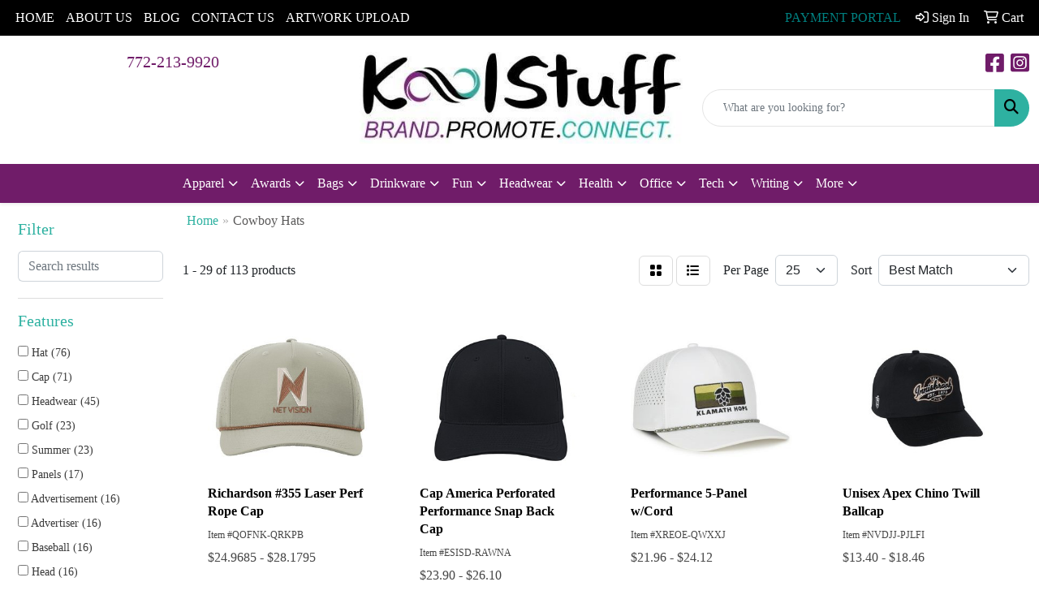

--- FILE ---
content_type: text/html
request_url: https://www.ekoolstuff.com/ws/ws.dll/StartSrch?UID=29765&WENavID=19263693
body_size: 13110
content:
<!DOCTYPE html>
<html lang="en"><head>
<meta charset="utf-8">
<meta http-equiv="X-UA-Compatible" content="IE=edge">
<meta name="viewport" content="width=device-width, initial-scale=1">
<!-- The above 3 meta tags *must* come first in the head; any other head content must come *after* these tags -->


<link href="/distsite/styles/8/css/bootstrap.min.css" rel="stylesheet" />
<link href="https://fonts.googleapis.com/css?family=Open+Sans:400,600|Oswald:400,600" rel="stylesheet">
<link href="/distsite/styles/8/css/owl.carousel.min.css" rel="stylesheet">
<link href="/distsite/styles/8/css/nouislider.css" rel="stylesheet">
<!--<link href="/distsite/styles/8/css/menu.css" rel="stylesheet"/>-->
<link href="/distsite/styles/8/css/flexslider.css" rel="stylesheet">
<link href="/distsite/styles/8/css/all.min.css" rel="stylesheet">
<link href="/distsite/styles/8/css/slick/slick.css" rel="stylesheet"/>
<link href="/distsite/styles/8/css/lightbox/lightbox.css" rel="stylesheet"  />
<link href="/distsite/styles/8/css/yamm.css" rel="stylesheet" />
<!-- Custom styles for this theme -->
<link href="/we/we.dll/StyleSheet?UN=29765&Type=WETheme&TS=C45903.381087963" rel="stylesheet">
<!-- Custom styles for this theme -->
<link href="/we/we.dll/StyleSheet?UN=29765&Type=WETheme-PS&TS=C45903.381087963" rel="stylesheet">


<!-- HTML5 shim and Respond.js for IE8 support of HTML5 elements and media queries -->
<!--[if lt IE 9]>
      <script src="https://oss.maxcdn.com/html5shiv/3.7.3/html5shiv.min.js"></script>
      <script src="https://oss.maxcdn.com/respond/1.4.2/respond.min.js"></script>
    <![endif]-->

</head>

<body style="background:#fff;">


  <!-- Slide-Out Menu -->
  <div id="filter-menu" class="filter-menu">
    <button id="close-menu" class="btn-close"></button>
    <div class="menu-content">
      
<aside class="filter-sidebar">



<div class="filter-section first">
	<h2>Filter</h2>
	 <div class="input-group mb-3">
	 <input type="text" style="border-right:0;" placeholder="Search results" class="form-control text-search-within-results" name="SearchWithinResults" value="" maxlength="100" onkeyup="HandleTextFilter(event);">
	  <label class="input-group-text" style="background-color:#fff;"><a  style="display:none;" href="javascript:void(0);" class="remove-filter" data-toggle="tooltip" title="Clear" onclick="ClearTextFilter();"><i class="far fa-times" aria-hidden="true"></i> <span class="fa-sr-only">x</span></a></label>
	</div>
</div>

<a href="javascript:void(0);" class="clear-filters"  style="display:none;" onclick="ClearDrillDown();">Clear all filters</a>

<div class="filter-section"  style="display:none;">
	<h2>Categories</h2>

	<div class="filter-list">

	 

		<!-- wrapper for more filters -->
        <div class="show-filter">

		</div><!-- showfilters -->

	</div>

		<a href="#" class="show-more"  style="display:none;" >Show more</a>
</div>


<div class="filter-section" >
	<h2>Features</h2>

		<div class="filter-list">

	  		<div class="checkbox"><label><input class="filtercheckbox" type="checkbox" name="2|Hat" ><span> Hat (76)</span></label></div><div class="checkbox"><label><input class="filtercheckbox" type="checkbox" name="2|Cap" ><span> Cap (71)</span></label></div><div class="checkbox"><label><input class="filtercheckbox" type="checkbox" name="2|Headwear" ><span> Headwear (45)</span></label></div><div class="checkbox"><label><input class="filtercheckbox" type="checkbox" name="2|Golf" ><span> Golf (23)</span></label></div><div class="checkbox"><label><input class="filtercheckbox" type="checkbox" name="2|Summer" ><span> Summer (23)</span></label></div><div class="checkbox"><label><input class="filtercheckbox" type="checkbox" name="2|Panels" ><span> Panels (17)</span></label></div><div class="checkbox"><label><input class="filtercheckbox" type="checkbox" name="2|Advertisement" ><span> Advertisement (16)</span></label></div><div class="checkbox"><label><input class="filtercheckbox" type="checkbox" name="2|Advertiser" ><span> Advertiser (16)</span></label></div><div class="checkbox"><label><input class="filtercheckbox" type="checkbox" name="2|Baseball" ><span> Baseball (16)</span></label></div><div class="checkbox"><label><input class="filtercheckbox" type="checkbox" name="2|Head" ><span> Head (16)</span></label></div><div class="show-filter"><div class="checkbox"><label><input class="filtercheckbox" type="checkbox" name="2|Ballcap" ><span> Ballcap (15)</span></label></div><div class="checkbox"><label><input class="filtercheckbox" type="checkbox" name="2|Sports" ><span> Sports (15)</span></label></div><div class="checkbox"><label><input class="filtercheckbox" type="checkbox" name="2|Adjustable" ><span> Adjustable (14)</span></label></div><div class="checkbox"><label><input class="filtercheckbox" type="checkbox" name="2|Cotton" ><span> Cotton (12)</span></label></div><div class="checkbox"><label><input class="filtercheckbox" type="checkbox" name="2|Embroidery" ><span> Embroidery (10)</span></label></div><div class="checkbox"><label><input class="filtercheckbox" type="checkbox" name="2|Lid" ><span> Lid (10)</span></label></div><div class="checkbox"><label><input class="filtercheckbox" type="checkbox" name="2|Pre-curved visor" ><span> Pre-curved visor (10)</span></label></div><div class="checkbox"><label><input class="filtercheckbox" type="checkbox" name="2|6 panel" ><span> 6 panel (9)</span></label></div><div class="checkbox"><label><input class="filtercheckbox" type="checkbox" name="2|Advertise" ><span> Advertise (8)</span></label></div><div class="checkbox"><label><input class="filtercheckbox" type="checkbox" name="2|Advertising" ><span> Advertising (8)</span></label></div><div class="checkbox"><label><input class="filtercheckbox" type="checkbox" name="2|Ball" ><span> Ball (8)</span></label></div><div class="checkbox"><label><input class="filtercheckbox" type="checkbox" name="2|Baseball cap" ><span> Baseball cap (8)</span></label></div><div class="checkbox"><label><input class="filtercheckbox" type="checkbox" name="2|Embroidered" ><span> Embroidered (8)</span></label></div><div class="checkbox"><label><input class="filtercheckbox" type="checkbox" name="2|Low profile" ><span> Low profile (8)</span></label></div><div class="checkbox"><label><input class="filtercheckbox" type="checkbox" name="2|Cotton cap" ><span> Cotton cap (7)</span></label></div><div class="checkbox"><label><input class="filtercheckbox" type="checkbox" name="2|Cotton hat" ><span> Cotton hat (7)</span></label></div><div class="checkbox"><label><input class="filtercheckbox" type="checkbox" name="2|Paneled" ><span> Paneled (7)</span></label></div><div class="checkbox"><label><input class="filtercheckbox" type="checkbox" name="2|New era" ><span> New era (6)</span></label></div><div class="checkbox"><label><input class="filtercheckbox" type="checkbox" name="2|Polyester" ><span> Polyester (6)</span></label></div><div class="checkbox"><label><input class="filtercheckbox" type="checkbox" name="2|Structured" ><span> Structured (6)</span></label></div><div class="checkbox"><label><input class="filtercheckbox" type="checkbox" name="2|Two-tone" ><span> Two-tone (6)</span></label></div><div class="checkbox"><label><input class="filtercheckbox" type="checkbox" name="2|Wearable" ><span> Wearable (6)</span></label></div><div class="checkbox"><label><input class="filtercheckbox" type="checkbox" name="2|Adjusts" ><span> Adjusts (5)</span></label></div><div class="checkbox"><label><input class="filtercheckbox" type="checkbox" name="2|Apparel" ><span> Apparel (5)</span></label></div><div class="checkbox"><label><input class="filtercheckbox" type="checkbox" name="2|Budget" ><span> Budget (5)</span></label></div><div class="checkbox"><label><input class="filtercheckbox" type="checkbox" name="2|Golf hat" ><span> Golf hat (5)</span></label></div><div class="checkbox"><label><input class="filtercheckbox" type="checkbox" name="2|Saver" ><span> Saver (5)</span></label></div><div class="checkbox"><label><input class="filtercheckbox" type="checkbox" name="2|Structured crown" ><span> Structured crown (5)</span></label></div><div class="checkbox"><label><input class="filtercheckbox" type="checkbox" name="2|Trucker hat" ><span> Trucker hat (5)</span></label></div><div class="checkbox"><label><input class="filtercheckbox" type="checkbox" name="2|Washed" ><span> Washed (5)</span></label></div><div class="checkbox"><label><input class="filtercheckbox" type="checkbox" name="2|100% cotton" ><span> 100% cotton (4)</span></label></div><div class="checkbox"><label><input class="filtercheckbox" type="checkbox" name="2|Adjusting" ><span> Adjusting (4)</span></label></div><div class="checkbox"><label><input class="filtercheckbox" type="checkbox" name="2|Blank" ><span> Blank (4)</span></label></div><div class="checkbox"><label><input class="filtercheckbox" type="checkbox" name="2|Breathable" ><span> Breathable (4)</span></label></div><div class="checkbox"><label><input class="filtercheckbox" type="checkbox" name="2|Cotton twill" ><span> Cotton twill (4)</span></label></div><div class="checkbox"><label><input class="filtercheckbox" type="checkbox" name="2|Fitted" ><span> Fitted (4)</span></label></div><div class="checkbox"><label><input class="filtercheckbox" type="checkbox" name="2|Outdoor" ><span> Outdoor (4)</span></label></div><div class="checkbox"><label><input class="filtercheckbox" type="checkbox" name="2|Realtree" ><span> Realtree (4)</span></label></div><div class="checkbox"><label><input class="filtercheckbox" type="checkbox" name="2|Retail" ><span> Retail (4)</span></label></div><div class="checkbox"><label><input class="filtercheckbox" type="checkbox" name="2|Titleist" ><span> Titleist (4)</span></label></div></div>

			<!-- wrapper for more filters -->
			<div class="show-filter">

			</div><!-- showfilters -->
 		</div>
		<a href="#" class="show-more"  >Show more</a>


</div>


<div class="filter-section" >
	<h2>Colors</h2>

		<div class="filter-list">

		  	<div class="checkbox"><label><input class="filtercheckbox" type="checkbox" name="1|Black" ><span> Black (66)</span></label></div><div class="checkbox"><label><input class="filtercheckbox" type="checkbox" name="1|White" ><span> White (47)</span></label></div><div class="checkbox"><label><input class="filtercheckbox" type="checkbox" name="1|Navy blue" ><span> Navy blue (43)</span></label></div><div class="checkbox"><label><input class="filtercheckbox" type="checkbox" name="1|Royal blue" ><span> Royal blue (23)</span></label></div><div class="checkbox"><label><input class="filtercheckbox" type="checkbox" name="1|Red" ><span> Red (20)</span></label></div><div class="checkbox"><label><input class="filtercheckbox" type="checkbox" name="1|Gray" ><span> Gray (19)</span></label></div><div class="checkbox"><label><input class="filtercheckbox" type="checkbox" name="1|Khaki" ><span> Khaki (16)</span></label></div><div class="checkbox"><label><input class="filtercheckbox" type="checkbox" name="1|Black with black" ><span> Black with black (10)</span></label></div><div class="checkbox"><label><input class="filtercheckbox" type="checkbox" name="1|Black with white" ><span> Black with white (8)</span></label></div><div class="checkbox"><label><input class="filtercheckbox" type="checkbox" name="1|Black/white" ><span> Black/white (7)</span></label></div><div class="show-filter"><div class="checkbox"><label><input class="filtercheckbox" type="checkbox" name="1|Dark green" ><span> Dark green (7)</span></label></div><div class="checkbox"><label><input class="filtercheckbox" type="checkbox" name="1|Forest green" ><span> Forest green (7)</span></label></div><div class="checkbox"><label><input class="filtercheckbox" type="checkbox" name="1|Navy" ><span> Navy (7)</span></label></div><div class="checkbox"><label><input class="filtercheckbox" type="checkbox" name="1|Navy blue with white" ><span> Navy blue with white (7)</span></label></div><div class="checkbox"><label><input class="filtercheckbox" type="checkbox" name="1|White with black" ><span> White with black (7)</span></label></div><div class="checkbox"><label><input class="filtercheckbox" type="checkbox" name="1|Charcoal" ><span> Charcoal (6)</span></label></div><div class="checkbox"><label><input class="filtercheckbox" type="checkbox" name="1|Gray with black" ><span> Gray with black (6)</span></label></div><div class="checkbox"><label><input class="filtercheckbox" type="checkbox" name="1|Mossy oak" ><span> Mossy oak (6)</span></label></div><div class="checkbox"><label><input class="filtercheckbox" type="checkbox" name="1|Navy with gray" ><span> Navy with gray (6)</span></label></div><div class="checkbox"><label><input class="filtercheckbox" type="checkbox" name="1|Navy/white" ><span> Navy/white (6)</span></label></div><div class="checkbox"><label><input class="filtercheckbox" type="checkbox" name="1|White with white" ><span> White with white (6)</span></label></div><div class="checkbox"><label><input class="filtercheckbox" type="checkbox" name="1|Charcoal gray" ><span> Charcoal gray (5)</span></label></div><div class="checkbox"><label><input class="filtercheckbox" type="checkbox" name="1|Gray with white" ><span> Gray with white (5)</span></label></div><div class="checkbox"><label><input class="filtercheckbox" type="checkbox" name="1|Gray/black" ><span> Gray/black (5)</span></label></div><div class="checkbox"><label><input class="filtercheckbox" type="checkbox" name="1|Kelly green" ><span> Kelly green (5)</span></label></div><div class="checkbox"><label><input class="filtercheckbox" type="checkbox" name="1|Orange" ><span> Orange (5)</span></label></div><div class="checkbox"><label><input class="filtercheckbox" type="checkbox" name="1|Purple" ><span> Purple (5)</span></label></div><div class="checkbox"><label><input class="filtercheckbox" type="checkbox" name="1|Royal/white" ><span> Royal/white (5)</span></label></div><div class="checkbox"><label><input class="filtercheckbox" type="checkbox" name="1|White with navy blue" ><span> White with navy blue (5)</span></label></div><div class="checkbox"><label><input class="filtercheckbox" type="checkbox" name="1|Black with gray" ><span> Black with gray (4)</span></label></div><div class="checkbox"><label><input class="filtercheckbox" type="checkbox" name="1|Black with red" ><span> Black with red (4)</span></label></div><div class="checkbox"><label><input class="filtercheckbox" type="checkbox" name="1|Gray/white" ><span> Gray/white (4)</span></label></div><div class="checkbox"><label><input class="filtercheckbox" type="checkbox" name="1|Real tree edge" ><span> Real tree edge (4)</span></label></div><div class="checkbox"><label><input class="filtercheckbox" type="checkbox" name="1|Red/white" ><span> Red/white (4)</span></label></div><div class="checkbox"><label><input class="filtercheckbox" type="checkbox" name="1|Royal" ><span> Royal (4)</span></label></div><div class="checkbox"><label><input class="filtercheckbox" type="checkbox" name="1|Royal with white" ><span> Royal with white (4)</span></label></div><div class="checkbox"><label><input class="filtercheckbox" type="checkbox" name="1|White/black" ><span> White/black (4)</span></label></div><div class="checkbox"><label><input class="filtercheckbox" type="checkbox" name="1|Brown" ><span> Brown (3)</span></label></div><div class="checkbox"><label><input class="filtercheckbox" type="checkbox" name="1|Charcoal/black" ><span> Charcoal/black (3)</span></label></div><div class="checkbox"><label><input class="filtercheckbox" type="checkbox" name="1|Gray with lt blue" ><span> Gray with lt blue (3)</span></label></div><div class="checkbox"><label><input class="filtercheckbox" type="checkbox" name="1|Green" ><span> Green (3)</span></label></div><div class="checkbox"><label><input class="filtercheckbox" type="checkbox" name="1|Green/white" ><span> Green/white (3)</span></label></div><div class="checkbox"><label><input class="filtercheckbox" type="checkbox" name="1|Khaki with black" ><span> Khaki with black (3)</span></label></div><div class="checkbox"><label><input class="filtercheckbox" type="checkbox" name="1|Maroon red" ><span> Maroon red (3)</span></label></div><div class="checkbox"><label><input class="filtercheckbox" type="checkbox" name="1|Navy blue with red" ><span> Navy blue with red (3)</span></label></div><div class="checkbox"><label><input class="filtercheckbox" type="checkbox" name="1|Navy with navy" ><span> Navy with navy (3)</span></label></div><div class="checkbox"><label><input class="filtercheckbox" type="checkbox" name="1|Olive" ><span> Olive (3)</span></label></div><div class="checkbox"><label><input class="filtercheckbox" type="checkbox" name="1|Pink" ><span> Pink (3)</span></label></div><div class="checkbox"><label><input class="filtercheckbox" type="checkbox" name="1|Royal blue with gray" ><span> Royal blue with gray (3)</span></label></div><div class="checkbox"><label><input class="filtercheckbox" type="checkbox" name="1|Royal blue/white" ><span> Royal blue/white (3)</span></label></div></div>


			<!-- wrapper for more filters -->
			<div class="show-filter">

			</div><!-- showfilters -->

		  </div>

		<a href="#" class="show-more"  >Show more</a>
</div>


<div class="filter-section"  >
	<h2>Price Range</h2>
	<div class="filter-price-wrap">
		<div class="filter-price-inner">
			<div class="input-group">
				<span class="input-group-text input-group-text-white">$</span>
				<input type="text" class="form-control form-control-sm filter-min-prices" name="min-prices" value="" placeholder="Min" onkeyup="HandlePriceFilter(event);">
			</div>
			<div class="input-group">
				<span class="input-group-text input-group-text-white">$</span>
				<input type="text" class="form-control form-control-sm filter-max-prices" name="max-prices" value="" placeholder="Max" onkeyup="HandlePriceFilter(event);">
			</div>
		</div>
		<a href="javascript:void(0)" onclick="SetPriceFilter();" ><i class="fa-solid fa-chevron-right"></i></a>
	</div>
</div>

<div class="filter-section"   >
	<h2>Quantity</h2>
	<div class="filter-price-wrap mb-2">
		<input type="text" class="form-control form-control-sm filter-quantity" value="" placeholder="Qty" onkeyup="HandleQuantityFilter(event);">
		<a href="javascript:void(0)" onclick="SetQuantityFilter();"><i class="fa-solid fa-chevron-right"></i></a>
	</div>
</div>




	</aside>

    </div>
</div>




	<div class="container-fluid">
		<div class="row">

			<div class="col-md-3 col-lg-2">
        <div class="d-none d-md-block">
          <div id="desktop-filter">
            
<aside class="filter-sidebar">



<div class="filter-section first">
	<h2>Filter</h2>
	 <div class="input-group mb-3">
	 <input type="text" style="border-right:0;" placeholder="Search results" class="form-control text-search-within-results" name="SearchWithinResults" value="" maxlength="100" onkeyup="HandleTextFilter(event);">
	  <label class="input-group-text" style="background-color:#fff;"><a  style="display:none;" href="javascript:void(0);" class="remove-filter" data-toggle="tooltip" title="Clear" onclick="ClearTextFilter();"><i class="far fa-times" aria-hidden="true"></i> <span class="fa-sr-only">x</span></a></label>
	</div>
</div>

<a href="javascript:void(0);" class="clear-filters"  style="display:none;" onclick="ClearDrillDown();">Clear all filters</a>

<div class="filter-section"  style="display:none;">
	<h2>Categories</h2>

	<div class="filter-list">

	 

		<!-- wrapper for more filters -->
        <div class="show-filter">

		</div><!-- showfilters -->

	</div>

		<a href="#" class="show-more"  style="display:none;" >Show more</a>
</div>


<div class="filter-section" >
	<h2>Features</h2>

		<div class="filter-list">

	  		<div class="checkbox"><label><input class="filtercheckbox" type="checkbox" name="2|Hat" ><span> Hat (76)</span></label></div><div class="checkbox"><label><input class="filtercheckbox" type="checkbox" name="2|Cap" ><span> Cap (71)</span></label></div><div class="checkbox"><label><input class="filtercheckbox" type="checkbox" name="2|Headwear" ><span> Headwear (45)</span></label></div><div class="checkbox"><label><input class="filtercheckbox" type="checkbox" name="2|Golf" ><span> Golf (23)</span></label></div><div class="checkbox"><label><input class="filtercheckbox" type="checkbox" name="2|Summer" ><span> Summer (23)</span></label></div><div class="checkbox"><label><input class="filtercheckbox" type="checkbox" name="2|Panels" ><span> Panels (17)</span></label></div><div class="checkbox"><label><input class="filtercheckbox" type="checkbox" name="2|Advertisement" ><span> Advertisement (16)</span></label></div><div class="checkbox"><label><input class="filtercheckbox" type="checkbox" name="2|Advertiser" ><span> Advertiser (16)</span></label></div><div class="checkbox"><label><input class="filtercheckbox" type="checkbox" name="2|Baseball" ><span> Baseball (16)</span></label></div><div class="checkbox"><label><input class="filtercheckbox" type="checkbox" name="2|Head" ><span> Head (16)</span></label></div><div class="show-filter"><div class="checkbox"><label><input class="filtercheckbox" type="checkbox" name="2|Ballcap" ><span> Ballcap (15)</span></label></div><div class="checkbox"><label><input class="filtercheckbox" type="checkbox" name="2|Sports" ><span> Sports (15)</span></label></div><div class="checkbox"><label><input class="filtercheckbox" type="checkbox" name="2|Adjustable" ><span> Adjustable (14)</span></label></div><div class="checkbox"><label><input class="filtercheckbox" type="checkbox" name="2|Cotton" ><span> Cotton (12)</span></label></div><div class="checkbox"><label><input class="filtercheckbox" type="checkbox" name="2|Embroidery" ><span> Embroidery (10)</span></label></div><div class="checkbox"><label><input class="filtercheckbox" type="checkbox" name="2|Lid" ><span> Lid (10)</span></label></div><div class="checkbox"><label><input class="filtercheckbox" type="checkbox" name="2|Pre-curved visor" ><span> Pre-curved visor (10)</span></label></div><div class="checkbox"><label><input class="filtercheckbox" type="checkbox" name="2|6 panel" ><span> 6 panel (9)</span></label></div><div class="checkbox"><label><input class="filtercheckbox" type="checkbox" name="2|Advertise" ><span> Advertise (8)</span></label></div><div class="checkbox"><label><input class="filtercheckbox" type="checkbox" name="2|Advertising" ><span> Advertising (8)</span></label></div><div class="checkbox"><label><input class="filtercheckbox" type="checkbox" name="2|Ball" ><span> Ball (8)</span></label></div><div class="checkbox"><label><input class="filtercheckbox" type="checkbox" name="2|Baseball cap" ><span> Baseball cap (8)</span></label></div><div class="checkbox"><label><input class="filtercheckbox" type="checkbox" name="2|Embroidered" ><span> Embroidered (8)</span></label></div><div class="checkbox"><label><input class="filtercheckbox" type="checkbox" name="2|Low profile" ><span> Low profile (8)</span></label></div><div class="checkbox"><label><input class="filtercheckbox" type="checkbox" name="2|Cotton cap" ><span> Cotton cap (7)</span></label></div><div class="checkbox"><label><input class="filtercheckbox" type="checkbox" name="2|Cotton hat" ><span> Cotton hat (7)</span></label></div><div class="checkbox"><label><input class="filtercheckbox" type="checkbox" name="2|Paneled" ><span> Paneled (7)</span></label></div><div class="checkbox"><label><input class="filtercheckbox" type="checkbox" name="2|New era" ><span> New era (6)</span></label></div><div class="checkbox"><label><input class="filtercheckbox" type="checkbox" name="2|Polyester" ><span> Polyester (6)</span></label></div><div class="checkbox"><label><input class="filtercheckbox" type="checkbox" name="2|Structured" ><span> Structured (6)</span></label></div><div class="checkbox"><label><input class="filtercheckbox" type="checkbox" name="2|Two-tone" ><span> Two-tone (6)</span></label></div><div class="checkbox"><label><input class="filtercheckbox" type="checkbox" name="2|Wearable" ><span> Wearable (6)</span></label></div><div class="checkbox"><label><input class="filtercheckbox" type="checkbox" name="2|Adjusts" ><span> Adjusts (5)</span></label></div><div class="checkbox"><label><input class="filtercheckbox" type="checkbox" name="2|Apparel" ><span> Apparel (5)</span></label></div><div class="checkbox"><label><input class="filtercheckbox" type="checkbox" name="2|Budget" ><span> Budget (5)</span></label></div><div class="checkbox"><label><input class="filtercheckbox" type="checkbox" name="2|Golf hat" ><span> Golf hat (5)</span></label></div><div class="checkbox"><label><input class="filtercheckbox" type="checkbox" name="2|Saver" ><span> Saver (5)</span></label></div><div class="checkbox"><label><input class="filtercheckbox" type="checkbox" name="2|Structured crown" ><span> Structured crown (5)</span></label></div><div class="checkbox"><label><input class="filtercheckbox" type="checkbox" name="2|Trucker hat" ><span> Trucker hat (5)</span></label></div><div class="checkbox"><label><input class="filtercheckbox" type="checkbox" name="2|Washed" ><span> Washed (5)</span></label></div><div class="checkbox"><label><input class="filtercheckbox" type="checkbox" name="2|100% cotton" ><span> 100% cotton (4)</span></label></div><div class="checkbox"><label><input class="filtercheckbox" type="checkbox" name="2|Adjusting" ><span> Adjusting (4)</span></label></div><div class="checkbox"><label><input class="filtercheckbox" type="checkbox" name="2|Blank" ><span> Blank (4)</span></label></div><div class="checkbox"><label><input class="filtercheckbox" type="checkbox" name="2|Breathable" ><span> Breathable (4)</span></label></div><div class="checkbox"><label><input class="filtercheckbox" type="checkbox" name="2|Cotton twill" ><span> Cotton twill (4)</span></label></div><div class="checkbox"><label><input class="filtercheckbox" type="checkbox" name="2|Fitted" ><span> Fitted (4)</span></label></div><div class="checkbox"><label><input class="filtercheckbox" type="checkbox" name="2|Outdoor" ><span> Outdoor (4)</span></label></div><div class="checkbox"><label><input class="filtercheckbox" type="checkbox" name="2|Realtree" ><span> Realtree (4)</span></label></div><div class="checkbox"><label><input class="filtercheckbox" type="checkbox" name="2|Retail" ><span> Retail (4)</span></label></div><div class="checkbox"><label><input class="filtercheckbox" type="checkbox" name="2|Titleist" ><span> Titleist (4)</span></label></div></div>

			<!-- wrapper for more filters -->
			<div class="show-filter">

			</div><!-- showfilters -->
 		</div>
		<a href="#" class="show-more"  >Show more</a>


</div>


<div class="filter-section" >
	<h2>Colors</h2>

		<div class="filter-list">

		  	<div class="checkbox"><label><input class="filtercheckbox" type="checkbox" name="1|Black" ><span> Black (66)</span></label></div><div class="checkbox"><label><input class="filtercheckbox" type="checkbox" name="1|White" ><span> White (47)</span></label></div><div class="checkbox"><label><input class="filtercheckbox" type="checkbox" name="1|Navy blue" ><span> Navy blue (43)</span></label></div><div class="checkbox"><label><input class="filtercheckbox" type="checkbox" name="1|Royal blue" ><span> Royal blue (23)</span></label></div><div class="checkbox"><label><input class="filtercheckbox" type="checkbox" name="1|Red" ><span> Red (20)</span></label></div><div class="checkbox"><label><input class="filtercheckbox" type="checkbox" name="1|Gray" ><span> Gray (19)</span></label></div><div class="checkbox"><label><input class="filtercheckbox" type="checkbox" name="1|Khaki" ><span> Khaki (16)</span></label></div><div class="checkbox"><label><input class="filtercheckbox" type="checkbox" name="1|Black with black" ><span> Black with black (10)</span></label></div><div class="checkbox"><label><input class="filtercheckbox" type="checkbox" name="1|Black with white" ><span> Black with white (8)</span></label></div><div class="checkbox"><label><input class="filtercheckbox" type="checkbox" name="1|Black/white" ><span> Black/white (7)</span></label></div><div class="show-filter"><div class="checkbox"><label><input class="filtercheckbox" type="checkbox" name="1|Dark green" ><span> Dark green (7)</span></label></div><div class="checkbox"><label><input class="filtercheckbox" type="checkbox" name="1|Forest green" ><span> Forest green (7)</span></label></div><div class="checkbox"><label><input class="filtercheckbox" type="checkbox" name="1|Navy" ><span> Navy (7)</span></label></div><div class="checkbox"><label><input class="filtercheckbox" type="checkbox" name="1|Navy blue with white" ><span> Navy blue with white (7)</span></label></div><div class="checkbox"><label><input class="filtercheckbox" type="checkbox" name="1|White with black" ><span> White with black (7)</span></label></div><div class="checkbox"><label><input class="filtercheckbox" type="checkbox" name="1|Charcoal" ><span> Charcoal (6)</span></label></div><div class="checkbox"><label><input class="filtercheckbox" type="checkbox" name="1|Gray with black" ><span> Gray with black (6)</span></label></div><div class="checkbox"><label><input class="filtercheckbox" type="checkbox" name="1|Mossy oak" ><span> Mossy oak (6)</span></label></div><div class="checkbox"><label><input class="filtercheckbox" type="checkbox" name="1|Navy with gray" ><span> Navy with gray (6)</span></label></div><div class="checkbox"><label><input class="filtercheckbox" type="checkbox" name="1|Navy/white" ><span> Navy/white (6)</span></label></div><div class="checkbox"><label><input class="filtercheckbox" type="checkbox" name="1|White with white" ><span> White with white (6)</span></label></div><div class="checkbox"><label><input class="filtercheckbox" type="checkbox" name="1|Charcoal gray" ><span> Charcoal gray (5)</span></label></div><div class="checkbox"><label><input class="filtercheckbox" type="checkbox" name="1|Gray with white" ><span> Gray with white (5)</span></label></div><div class="checkbox"><label><input class="filtercheckbox" type="checkbox" name="1|Gray/black" ><span> Gray/black (5)</span></label></div><div class="checkbox"><label><input class="filtercheckbox" type="checkbox" name="1|Kelly green" ><span> Kelly green (5)</span></label></div><div class="checkbox"><label><input class="filtercheckbox" type="checkbox" name="1|Orange" ><span> Orange (5)</span></label></div><div class="checkbox"><label><input class="filtercheckbox" type="checkbox" name="1|Purple" ><span> Purple (5)</span></label></div><div class="checkbox"><label><input class="filtercheckbox" type="checkbox" name="1|Royal/white" ><span> Royal/white (5)</span></label></div><div class="checkbox"><label><input class="filtercheckbox" type="checkbox" name="1|White with navy blue" ><span> White with navy blue (5)</span></label></div><div class="checkbox"><label><input class="filtercheckbox" type="checkbox" name="1|Black with gray" ><span> Black with gray (4)</span></label></div><div class="checkbox"><label><input class="filtercheckbox" type="checkbox" name="1|Black with red" ><span> Black with red (4)</span></label></div><div class="checkbox"><label><input class="filtercheckbox" type="checkbox" name="1|Gray/white" ><span> Gray/white (4)</span></label></div><div class="checkbox"><label><input class="filtercheckbox" type="checkbox" name="1|Real tree edge" ><span> Real tree edge (4)</span></label></div><div class="checkbox"><label><input class="filtercheckbox" type="checkbox" name="1|Red/white" ><span> Red/white (4)</span></label></div><div class="checkbox"><label><input class="filtercheckbox" type="checkbox" name="1|Royal" ><span> Royal (4)</span></label></div><div class="checkbox"><label><input class="filtercheckbox" type="checkbox" name="1|Royal with white" ><span> Royal with white (4)</span></label></div><div class="checkbox"><label><input class="filtercheckbox" type="checkbox" name="1|White/black" ><span> White/black (4)</span></label></div><div class="checkbox"><label><input class="filtercheckbox" type="checkbox" name="1|Brown" ><span> Brown (3)</span></label></div><div class="checkbox"><label><input class="filtercheckbox" type="checkbox" name="1|Charcoal/black" ><span> Charcoal/black (3)</span></label></div><div class="checkbox"><label><input class="filtercheckbox" type="checkbox" name="1|Gray with lt blue" ><span> Gray with lt blue (3)</span></label></div><div class="checkbox"><label><input class="filtercheckbox" type="checkbox" name="1|Green" ><span> Green (3)</span></label></div><div class="checkbox"><label><input class="filtercheckbox" type="checkbox" name="1|Green/white" ><span> Green/white (3)</span></label></div><div class="checkbox"><label><input class="filtercheckbox" type="checkbox" name="1|Khaki with black" ><span> Khaki with black (3)</span></label></div><div class="checkbox"><label><input class="filtercheckbox" type="checkbox" name="1|Maroon red" ><span> Maroon red (3)</span></label></div><div class="checkbox"><label><input class="filtercheckbox" type="checkbox" name="1|Navy blue with red" ><span> Navy blue with red (3)</span></label></div><div class="checkbox"><label><input class="filtercheckbox" type="checkbox" name="1|Navy with navy" ><span> Navy with navy (3)</span></label></div><div class="checkbox"><label><input class="filtercheckbox" type="checkbox" name="1|Olive" ><span> Olive (3)</span></label></div><div class="checkbox"><label><input class="filtercheckbox" type="checkbox" name="1|Pink" ><span> Pink (3)</span></label></div><div class="checkbox"><label><input class="filtercheckbox" type="checkbox" name="1|Royal blue with gray" ><span> Royal blue with gray (3)</span></label></div><div class="checkbox"><label><input class="filtercheckbox" type="checkbox" name="1|Royal blue/white" ><span> Royal blue/white (3)</span></label></div></div>


			<!-- wrapper for more filters -->
			<div class="show-filter">

			</div><!-- showfilters -->

		  </div>

		<a href="#" class="show-more"  >Show more</a>
</div>


<div class="filter-section"  >
	<h2>Price Range</h2>
	<div class="filter-price-wrap">
		<div class="filter-price-inner">
			<div class="input-group">
				<span class="input-group-text input-group-text-white">$</span>
				<input type="text" class="form-control form-control-sm filter-min-prices" name="min-prices" value="" placeholder="Min" onkeyup="HandlePriceFilter(event);">
			</div>
			<div class="input-group">
				<span class="input-group-text input-group-text-white">$</span>
				<input type="text" class="form-control form-control-sm filter-max-prices" name="max-prices" value="" placeholder="Max" onkeyup="HandlePriceFilter(event);">
			</div>
		</div>
		<a href="javascript:void(0)" onclick="SetPriceFilter();" ><i class="fa-solid fa-chevron-right"></i></a>
	</div>
</div>

<div class="filter-section"   >
	<h2>Quantity</h2>
	<div class="filter-price-wrap mb-2">
		<input type="text" class="form-control form-control-sm filter-quantity" value="" placeholder="Qty" onkeyup="HandleQuantityFilter(event);">
		<a href="javascript:void(0)" onclick="SetQuantityFilter();"><i class="fa-solid fa-chevron-right"></i></a>
	</div>
</div>




	</aside>

          </div>
        </div>
			</div>

			<div class="col-md-9 col-lg-10">
				

				<ol class="breadcrumb"  >
              		<li><a href="https://www.ekoolstuff.com" target="_top">Home</a></li>
             	 	<li class="active">Cowboy Hats</li>
            	</ol>




				<div id="product-list-controls">

				
						<div class="d-flex align-items-center justify-content-between">
							<div class="d-none d-md-block me-3">
								1 - 29 of  113 <span class="d-none d-lg-inline">products</span>
							</div>
					  
						  <!-- Right Aligned Controls -->
						  <div class="product-controls-right d-flex align-items-center">
       
              <button id="show-filter-button" class="btn btn-control d-block d-md-none"><i class="fa-solid fa-filter" aria-hidden="true"></i></button>

							
							<span class="me-3">
								<a href="/ws/ws.dll/StartSrch?UID=29765&WENavID=19263693&View=T&ST=260128223312410159660874834" class="btn btn-control grid" title="Change to Grid View"><i class="fa-solid fa-grid-2" aria-hidden="true"></i>  <span class="fa-sr-only">Grid</span></a>
								<a href="/ws/ws.dll/StartSrch?UID=29765&WENavID=19263693&View=L&ST=260128223312410159660874834" class="btn btn-control" title="Change to List View"><i class="fa-solid fa-list"></i> <span class="fa-sr-only">List</span></a>
							</span>
							
					  
							<!-- Number of Items Per Page -->
							<div class="me-2 d-none d-lg-block">
								<label>Per Page</label>
							</div>
							<div class="me-3 d-none d-md-block">
								<select class="form-select notranslate" onchange="GoToNewURL(this);" aria-label="Items per page">
									<option value="/ws/ws.dll/StartSrch?UID=29765&WENavID=19263693&ST=260128223312410159660874834&PPP=10" >10</option><option value="/ws/ws.dll/StartSrch?UID=29765&WENavID=19263693&ST=260128223312410159660874834&PPP=25" selected>25</option><option value="/ws/ws.dll/StartSrch?UID=29765&WENavID=19263693&ST=260128223312410159660874834&PPP=50" >50</option><option value="/ws/ws.dll/StartSrch?UID=29765&WENavID=19263693&ST=260128223312410159660874834&PPP=100" >100</option><option value="/ws/ws.dll/StartSrch?UID=29765&WENavID=19263693&ST=260128223312410159660874834&PPP=250" >250</option>
								
								</select>
							</div>
					  
							<!-- Sort By -->
							<div class="d-none d-lg-block me-2">
								<label>Sort</label>
							</div>
							<div>
								<select class="form-select" onchange="GoToNewURL(this);">
									<option value="/ws/ws.dll/StartSrch?UID=29765&WENavID=19263693&Sort=0">Best Match</option><option value="/ws/ws.dll/StartSrch?UID=29765&WENavID=19263693&Sort=3">Most Popular</option><option value="/ws/ws.dll/StartSrch?UID=29765&WENavID=19263693&Sort=1">Price (Low to High)</option><option value="/ws/ws.dll/StartSrch?UID=29765&WENavID=19263693&Sort=2">Price (High to Low)</option>
								 </select>
							</div>
						  </div>
						</div>

			  </div>

				<!-- Product Results List -->
				<ul class="thumbnail-list"><a name="0" href="#" alt="Item 0"></a>
<li>
 <a href="https://www.ekoolstuff.com/p/QOFNK-QRKPB/richardson-355-laser-perf-rope-cap" target="_parent" alt="Richardson #355 Laser Perf Rope Cap">
 <div class="pr-list-grid">
		<img class="img-responsive" src="/ws/ws.dll/QPic?SN=69170&P=387617559&I=0&PX=300" alt="Richardson #355 Laser Perf Rope Cap">
		<p class="pr-name">Richardson #355 Laser Perf Rope Cap</p>
		<div class="pr-meta-row">
			<div class="product-reviews"  style="display:none;">
				<div class="rating-stars">
				<i class="fa-solid fa-star-sharp active" aria-hidden="true"></i><i class="fa-solid fa-star-sharp active" aria-hidden="true"></i><i class="fa-solid fa-star-sharp active" aria-hidden="true"></i><i class="fa-solid fa-star-sharp active" aria-hidden="true"></i><i class="fa-solid fa-star-sharp active" aria-hidden="true"></i>
				</div>
				<span class="rating-count">(1)</span>
			</div>
			
		</div>
		<p class="pr-number"  ><span class="notranslate">Item #QOFNK-QRKPB</span></p>
		<p class="pr-price"  ><span class="notranslate">$24.9685</span> - <span class="notranslate">$28.1795</span></p>
 </div>
 </a>
</li>
<a name="1" href="#" alt="Item 1"></a>
<li>
 <a href="https://www.ekoolstuff.com/p/ESISD-RAWNA/cap-america-perforated-performance-snap-back-cap" target="_parent" alt="Cap America Perforated Performance Snap Back Cap">
 <div class="pr-list-grid">
		<img class="img-responsive" src="/ws/ws.dll/QPic?SN=52344&P=547783802&I=0&PX=300" alt="Cap America Perforated Performance Snap Back Cap">
		<p class="pr-name">Cap America Perforated Performance Snap Back Cap</p>
		<div class="pr-meta-row">
			<div class="product-reviews"  style="display:none;">
				<div class="rating-stars">
				<i class="fa-solid fa-star-sharp" aria-hidden="true"></i><i class="fa-solid fa-star-sharp" aria-hidden="true"></i><i class="fa-solid fa-star-sharp" aria-hidden="true"></i><i class="fa-solid fa-star-sharp" aria-hidden="true"></i><i class="fa-solid fa-star-sharp" aria-hidden="true"></i>
				</div>
				<span class="rating-count">(0)</span>
			</div>
			
		</div>
		<p class="pr-number"  ><span class="notranslate">Item #ESISD-RAWNA</span></p>
		<p class="pr-price"  ><span class="notranslate">$23.90</span> - <span class="notranslate">$26.10</span></p>
 </div>
 </a>
</li>
<a name="2" href="#" alt="Item 2"></a>
<li>
 <a href="https://www.ekoolstuff.com/p/XREOE-QWXXJ/performance-5-panel-wcord" target="_parent" alt="Performance 5-Panel w/Cord">
 <div class="pr-list-grid">
		<img class="img-responsive" src="/ws/ws.dll/QPic?SN=66971&P=597714443&I=0&PX=300" alt="Performance 5-Panel w/Cord">
		<p class="pr-name">Performance 5-Panel w/Cord</p>
		<div class="pr-meta-row">
			<div class="product-reviews"  style="display:none;">
				<div class="rating-stars">
				<i class="fa-solid fa-star-sharp" aria-hidden="true"></i><i class="fa-solid fa-star-sharp" aria-hidden="true"></i><i class="fa-solid fa-star-sharp" aria-hidden="true"></i><i class="fa-solid fa-star-sharp" aria-hidden="true"></i><i class="fa-solid fa-star-sharp" aria-hidden="true"></i>
				</div>
				<span class="rating-count">(0)</span>
			</div>
			
		</div>
		<p class="pr-number"  ><span class="notranslate">Item #XREOE-QWXXJ</span></p>
		<p class="pr-price"  ><span class="notranslate">$21.96</span> - <span class="notranslate">$24.12</span></p>
 </div>
 </a>
</li>
<a name="3" href="#" alt="Item 3"></a>
<li>
 <a href="https://www.ekoolstuff.com/p/NVDJJ-PJLFI/unisex-apex-chino-twill-ballcap" target="_parent" alt="Unisex Apex Chino Twill Ballcap">
 <div class="pr-list-grid">
		<img class="img-responsive" src="/ws/ws.dll/QPic?SN=52344&P=517020398&I=0&PX=300" alt="Unisex Apex Chino Twill Ballcap">
		<p class="pr-name">Unisex Apex Chino Twill Ballcap</p>
		<div class="pr-meta-row">
			<div class="product-reviews"  style="display:none;">
				<div class="rating-stars">
				<i class="fa-solid fa-star-sharp" aria-hidden="true"></i><i class="fa-solid fa-star-sharp" aria-hidden="true"></i><i class="fa-solid fa-star-sharp" aria-hidden="true"></i><i class="fa-solid fa-star-sharp" aria-hidden="true"></i><i class="fa-solid fa-star-sharp" aria-hidden="true"></i>
				</div>
				<span class="rating-count">(0)</span>
			</div>
			
		</div>
		<p class="pr-number"  ><span class="notranslate">Item #NVDJJ-PJLFI</span></p>
		<p class="pr-price"  ><span class="notranslate">$13.40</span> - <span class="notranslate">$18.46</span></p>
 </div>
 </a>
</li>
<a name="4" href="#" alt="Item 4"></a>
<li>
 <a href="https://www.ekoolstuff.com/p/RSISB-RAWMY/cap-america-trucker-mesh-back-cap" target="_parent" alt="Cap America Trucker Mesh Back Cap">
 <div class="pr-list-grid">
		<img class="img-responsive" src="/ws/ws.dll/QPic?SN=52344&P=747783800&I=0&PX=300" alt="Cap America Trucker Mesh Back Cap">
		<p class="pr-name">Cap America Trucker Mesh Back Cap</p>
		<div class="pr-meta-row">
			<div class="product-reviews"  style="display:none;">
				<div class="rating-stars">
				<i class="fa-solid fa-star-sharp" aria-hidden="true"></i><i class="fa-solid fa-star-sharp" aria-hidden="true"></i><i class="fa-solid fa-star-sharp" aria-hidden="true"></i><i class="fa-solid fa-star-sharp" aria-hidden="true"></i><i class="fa-solid fa-star-sharp" aria-hidden="true"></i>
				</div>
				<span class="rating-count">(0)</span>
			</div>
			
		</div>
		<p class="pr-number"  ><span class="notranslate">Item #RSISB-RAWMY</span></p>
		<p class="pr-price"  ><span class="notranslate">$15.90</span> - <span class="notranslate">$18.90</span></p>
 </div>
 </a>
</li>
<a name="5" href="#" alt="Item 5"></a>
<li>
 <a href="https://www.ekoolstuff.com/p/WSISG-RAWND/cap-america-premium-trucker-mesh-back-cap" target="_parent" alt="Cap America Premium Trucker Mesh Back Cap">
 <div class="pr-list-grid">
		<img class="img-responsive" src="/ws/ws.dll/QPic?SN=52344&P=747783805&I=0&PX=300" alt="Cap America Premium Trucker Mesh Back Cap">
		<p class="pr-name">Cap America Premium Trucker Mesh Back Cap</p>
		<div class="pr-meta-row">
			<div class="product-reviews"  style="display:none;">
				<div class="rating-stars">
				<i class="fa-solid fa-star-sharp" aria-hidden="true"></i><i class="fa-solid fa-star-sharp" aria-hidden="true"></i><i class="fa-solid fa-star-sharp" aria-hidden="true"></i><i class="fa-solid fa-star-sharp" aria-hidden="true"></i><i class="fa-solid fa-star-sharp" aria-hidden="true"></i>
				</div>
				<span class="rating-count">(0)</span>
			</div>
			
		</div>
		<p class="pr-number"  ><span class="notranslate">Item #WSISG-RAWND</span></p>
		<p class="pr-price"  ><span class="notranslate">$23.90</span> - <span class="notranslate">$26.10</span></p>
 </div>
 </a>
</li>
<a name="6" href="#" alt="Item 6"></a>
<li>
 <a href="https://www.ekoolstuff.com/p/KVERB-PJLFU/unisex-transcend-lightweight-ballcap" target="_parent" alt="Unisex TRANSCEND Lightweight Ballcap">
 <div class="pr-list-grid">
		<img class="img-responsive" src="/ws/ws.dll/QPic?SN=52344&P=777020410&I=0&PX=300" alt="Unisex TRANSCEND Lightweight Ballcap">
		<p class="pr-name">Unisex TRANSCEND Lightweight Ballcap</p>
		<div class="pr-meta-row">
			<div class="product-reviews"  style="display:none;">
				<div class="rating-stars">
				<i class="fa-solid fa-star-sharp" aria-hidden="true"></i><i class="fa-solid fa-star-sharp" aria-hidden="true"></i><i class="fa-solid fa-star-sharp" aria-hidden="true"></i><i class="fa-solid fa-star-sharp" aria-hidden="true"></i><i class="fa-solid fa-star-sharp" aria-hidden="true"></i>
				</div>
				<span class="rating-count">(0)</span>
			</div>
			
		</div>
		<p class="pr-number"  ><span class="notranslate">Item #KVERB-PJLFU</span></p>
		<p class="pr-price"  ><span class="notranslate">$10.83</span> - <span class="notranslate">$14.92</span></p>
 </div>
 </a>
</li>
<a name="7" href="#" alt="Item 7"></a>
<li>
 <a href="https://www.ekoolstuff.com/p/VSIRB-RAWNI/cap-america-relaxed-golf-cap" target="_parent" alt="Cap America Relaxed Golf Cap">
 <div class="pr-list-grid">
		<img class="img-responsive" src="/ws/ws.dll/QPic?SN=52344&P=777783810&I=0&PX=300" alt="Cap America Relaxed Golf Cap">
		<p class="pr-name">Cap America Relaxed Golf Cap</p>
		<div class="pr-meta-row">
			<div class="product-reviews"  style="display:none;">
				<div class="rating-stars">
				<i class="fa-solid fa-star-sharp" aria-hidden="true"></i><i class="fa-solid fa-star-sharp" aria-hidden="true"></i><i class="fa-solid fa-star-sharp" aria-hidden="true"></i><i class="fa-solid fa-star-sharp" aria-hidden="true"></i><i class="fa-solid fa-star-sharp" aria-hidden="true"></i>
				</div>
				<span class="rating-count">(0)</span>
			</div>
			
		</div>
		<p class="pr-number"  ><span class="notranslate">Item #VSIRB-RAWNI</span></p>
		<p class="pr-price"  ><span class="notranslate">$15.90</span> - <span class="notranslate">$18.90</span></p>
 </div>
 </a>
</li>
<a name="8" href="#" alt="Item 8"></a>
<li>
 <a href="https://www.ekoolstuff.com/p/APDLI-SEATL/titleist-tour-performance-hat-with-hat-clip--ballmarker" target="_parent" alt="Titleist Tour Performance Hat with Hat Clip &amp; Ballmarker">
 <div class="pr-list-grid">
		<img class="img-responsive" src="/ws/ws.dll/QPic?SN=53186&P=398296377&I=0&PX=300" alt="Titleist Tour Performance Hat with Hat Clip &amp; Ballmarker">
		<p class="pr-name">Titleist Tour Performance Hat with Hat Clip &amp; Ballmarker</p>
		<div class="pr-meta-row">
			<div class="product-reviews"  style="display:none;">
				<div class="rating-stars">
				<i class="fa-solid fa-star-sharp" aria-hidden="true"></i><i class="fa-solid fa-star-sharp" aria-hidden="true"></i><i class="fa-solid fa-star-sharp" aria-hidden="true"></i><i class="fa-solid fa-star-sharp" aria-hidden="true"></i><i class="fa-solid fa-star-sharp" aria-hidden="true"></i>
				</div>
				<span class="rating-count">(0)</span>
			</div>
			
		</div>
		<p class="pr-number"  ><span class="notranslate">Item #APDLI-SEATL</span></p>
		<p class="pr-price"  ><span class="notranslate">$34.99</span> - <span class="notranslate">$35.99</span></p>
 </div>
 </a>
</li>
<a name="9" href="#" alt="Item 9"></a>
<li>
 <a href="https://www.ekoolstuff.com/p/OSISJ-RAWNG/cap-america-polycotton-trucker-mesh-back-cap" target="_parent" alt="Cap America Poly/Cotton Trucker Mesh Back Cap">
 <div class="pr-list-grid">
		<img class="img-responsive" src="/ws/ws.dll/QPic?SN=52344&P=947783808&I=0&PX=300" alt="Cap America Poly/Cotton Trucker Mesh Back Cap">
		<p class="pr-name">Cap America Poly/Cotton Trucker Mesh Back Cap</p>
		<div class="pr-meta-row">
			<div class="product-reviews"  style="display:none;">
				<div class="rating-stars">
				<i class="fa-solid fa-star-sharp" aria-hidden="true"></i><i class="fa-solid fa-star-sharp" aria-hidden="true"></i><i class="fa-solid fa-star-sharp" aria-hidden="true"></i><i class="fa-solid fa-star-sharp" aria-hidden="true"></i><i class="fa-solid fa-star-sharp" aria-hidden="true"></i>
				</div>
				<span class="rating-count">(0)</span>
			</div>
			
		</div>
		<p class="pr-number"  ><span class="notranslate">Item #OSISJ-RAWNG</span></p>
		<p class="pr-price"  ><span class="notranslate">$15.90</span> - <span class="notranslate">$18.90</span></p>
 </div>
 </a>
</li>
<a name="10" href="#" alt="Item 10"></a>
<li>
 <a href="https://www.ekoolstuff.com/p/KSISE-RAWNB/cap-america-lightweight-structured-low-profile-cap" target="_parent" alt="Cap America Lightweight Structured Low Profile Cap">
 <div class="pr-list-grid">
		<img class="img-responsive" src="/ws/ws.dll/QPic?SN=52344&P=947783803&I=0&PX=300" alt="Cap America Lightweight Structured Low Profile Cap">
		<p class="pr-name">Cap America Lightweight Structured Low Profile Cap</p>
		<div class="pr-meta-row">
			<div class="product-reviews"  style="display:none;">
				<div class="rating-stars">
				<i class="fa-solid fa-star-sharp" aria-hidden="true"></i><i class="fa-solid fa-star-sharp" aria-hidden="true"></i><i class="fa-solid fa-star-sharp" aria-hidden="true"></i><i class="fa-solid fa-star-sharp" aria-hidden="true"></i><i class="fa-solid fa-star-sharp" aria-hidden="true"></i>
				</div>
				<span class="rating-count">(0)</span>
			</div>
			
		</div>
		<p class="pr-number"  ><span class="notranslate">Item #KSISE-RAWNB</span></p>
		<p class="pr-price"  ><span class="notranslate">$15.00</span> - <span class="notranslate">$18.00</span></p>
 </div>
 </a>
</li>
<a name="11" href="#" alt="Item 11"></a>
<li>
 <a href="https://www.ekoolstuff.com/p/LSHJH-RAWMU/cap-america-two-tone-trucker-mesh-back-cap" target="_parent" alt="Cap America Two-Tone Trucker Mesh Back Cap">
 <div class="pr-list-grid">
		<img class="img-responsive" src="/ws/ws.dll/QPic?SN=52344&P=717783796&I=0&PX=300" alt="Cap America Two-Tone Trucker Mesh Back Cap">
		<p class="pr-name">Cap America Two-Tone Trucker Mesh Back Cap</p>
		<div class="pr-meta-row">
			<div class="product-reviews"  style="display:none;">
				<div class="rating-stars">
				<i class="fa-solid fa-star-sharp" aria-hidden="true"></i><i class="fa-solid fa-star-sharp" aria-hidden="true"></i><i class="fa-solid fa-star-sharp" aria-hidden="true"></i><i class="fa-solid fa-star-sharp" aria-hidden="true"></i><i class="fa-solid fa-star-sharp" aria-hidden="true"></i>
				</div>
				<span class="rating-count">(0)</span>
			</div>
			
		</div>
		<p class="pr-number"  ><span class="notranslate">Item #LSHJH-RAWMU</span></p>
		<p class="pr-price"  ><span class="notranslate">$15.00</span> - <span class="notranslate">$18.00</span></p>
 </div>
 </a>
</li>
<a name="12" href="#" alt="Item 12"></a>
<li>
 <a href="https://www.ekoolstuff.com/p/ZSHJF-RAWMS/cap-america-x-tra-value-structured-cap" target="_parent" alt="Cap America X-Tra Value Structured Cap">
 <div class="pr-list-grid">
		<img class="img-responsive" src="/ws/ws.dll/QPic?SN=52344&P=917783794&I=0&PX=300" alt="Cap America X-Tra Value Structured Cap">
		<p class="pr-name">Cap America X-Tra Value Structured Cap</p>
		<div class="pr-meta-row">
			<div class="product-reviews"  style="display:none;">
				<div class="rating-stars">
				<i class="fa-solid fa-star-sharp" aria-hidden="true"></i><i class="fa-solid fa-star-sharp" aria-hidden="true"></i><i class="fa-solid fa-star-sharp" aria-hidden="true"></i><i class="fa-solid fa-star-sharp" aria-hidden="true"></i><i class="fa-solid fa-star-sharp" aria-hidden="true"></i>
				</div>
				<span class="rating-count">(0)</span>
			</div>
			
		</div>
		<p class="pr-number"  ><span class="notranslate">Item #ZSHJF-RAWMS</span></p>
		<p class="pr-price"  ><span class="notranslate">$11.60</span> - <span class="notranslate">$14.60</span></p>
 </div>
 </a>
</li>
<a name="13" href="#" alt="Item 13"></a>
<li>
 <a href="https://www.ekoolstuff.com/p/TPGKI-QYEUX/richardson-632-laser-perf-r-flex-snapback-hat" target="_parent" alt="Richardson 632 Laser Perf R-FLEX Snapback Hat">
 <div class="pr-list-grid">
		<img class="img-responsive" src="/ws/ws.dll/QPic?SN=69170&P=777736687&I=0&PX=300" alt="Richardson 632 Laser Perf R-FLEX Snapback Hat">
		<p class="pr-name">Richardson 632 Laser Perf R-FLEX Snapback Hat</p>
		<div class="pr-meta-row">
			<div class="product-reviews"  style="display:none;">
				<div class="rating-stars">
				<i class="fa-solid fa-star-sharp" aria-hidden="true"></i><i class="fa-solid fa-star-sharp" aria-hidden="true"></i><i class="fa-solid fa-star-sharp" aria-hidden="true"></i><i class="fa-solid fa-star-sharp" aria-hidden="true"></i><i class="fa-solid fa-star-sharp" aria-hidden="true"></i>
				</div>
				<span class="rating-count">(0)</span>
			</div>
			
		</div>
		<p class="pr-number"  ><span class="notranslate">Item #TPGKI-QYEUX</span></p>
		<p class="pr-price"  ><span class="notranslate">$25.7436</span> - <span class="notranslate">$28.9546</span></p>
 </div>
 </a>
</li>
<a name="14" href="#" alt="Item 14"></a>
<li>
 <a href="https://www.ekoolstuff.com/p/YOFNB-FBHNY/otto-cap-otto-flex-6-panel-low-profile-dad-hat" target="_parent" alt="OTTO CAP &quot;OTTO FLEX&quot; 6 Panel Low Profile Dad Hat">
 <div class="pr-list-grid">
		<img class="img-responsive" src="/ws/ws.dll/QPic?SN=65212&P=392307550&I=0&PX=300" alt="OTTO CAP &quot;OTTO FLEX&quot; 6 Panel Low Profile Dad Hat">
		<p class="pr-name">OTTO CAP &quot;OTTO FLEX&quot; 6 Panel Low Profile Dad Hat</p>
		<div class="pr-meta-row">
			<div class="product-reviews"  style="display:none;">
				<div class="rating-stars">
				<i class="fa-solid fa-star-sharp" aria-hidden="true"></i><i class="fa-solid fa-star-sharp" aria-hidden="true"></i><i class="fa-solid fa-star-sharp" aria-hidden="true"></i><i class="fa-solid fa-star-sharp" aria-hidden="true"></i><i class="fa-solid fa-star-sharp" aria-hidden="true"></i>
				</div>
				<span class="rating-count">(0)</span>
			</div>
			
		</div>
		<p class="pr-number"  ><span class="notranslate">Item #YOFNB-FBHNY</span></p>
		<p class="pr-price"  ><span class="notranslate">$3.00</span></p>
 </div>
 </a>
</li>
<a name="15" href="#" alt="Item 15"></a>
<li>
 <a href="https://www.ekoolstuff.com/p/DVJNB-MYWUW/otto-flex-ultra-fine-6-panel-low-profile-baseball-cap" target="_parent" alt="OTTO FLEX Ultra Fine 6 Panel Low Profile Baseball Cap">
 <div class="pr-list-grid">
		<img class="img-responsive" src="/ws/ws.dll/QPic?SN=65212&P=965920950&I=0&PX=300" alt="OTTO FLEX Ultra Fine 6 Panel Low Profile Baseball Cap">
		<p class="pr-name">OTTO FLEX Ultra Fine 6 Panel Low Profile Baseball Cap</p>
		<div class="pr-meta-row">
			<div class="product-reviews"  style="display:none;">
				<div class="rating-stars">
				<i class="fa-solid fa-star-sharp" aria-hidden="true"></i><i class="fa-solid fa-star-sharp" aria-hidden="true"></i><i class="fa-solid fa-star-sharp" aria-hidden="true"></i><i class="fa-solid fa-star-sharp" aria-hidden="true"></i><i class="fa-solid fa-star-sharp" aria-hidden="true"></i>
				</div>
				<span class="rating-count">(0)</span>
			</div>
			
		</div>
		<p class="pr-number"  ><span class="notranslate">Item #DVJNB-MYWUW</span></p>
		<p class="pr-price"  ><span class="notranslate">$3.00</span></p>
 </div>
 </a>
</li>
<a name="16" href="#" alt="Item 16"></a>
<li>
 <a href="https://www.ekoolstuff.com/p/ITCPE-FBOMB/otto-cap-sun-visor" target="_parent" alt="OTTO CAP Sun Visor">
 <div class="pr-list-grid">
		<img class="img-responsive" src="/ws/ws.dll/QPic?SN=65212&P=782312233&I=0&PX=300" alt="OTTO CAP Sun Visor">
		<p class="pr-name">OTTO CAP Sun Visor</p>
		<div class="pr-meta-row">
			<div class="product-reviews"  style="display:none;">
				<div class="rating-stars">
				<i class="fa-solid fa-star-sharp" aria-hidden="true"></i><i class="fa-solid fa-star-sharp" aria-hidden="true"></i><i class="fa-solid fa-star-sharp" aria-hidden="true"></i><i class="fa-solid fa-star-sharp" aria-hidden="true"></i><i class="fa-solid fa-star-sharp" aria-hidden="true"></i>
				</div>
				<span class="rating-count">(0)</span>
			</div>
			
		</div>
		<p class="pr-number"  ><span class="notranslate">Item #ITCPE-FBOMB</span></p>
		<p class="pr-price"  ><span class="notranslate">$3.00</span></p>
 </div>
 </a>
</li>
<a name="17" href="#" alt="Item 17"></a>
<li>
 <a href="https://www.ekoolstuff.com/p/OTDRH-FBOPG/otto-cap-sun-visor" target="_parent" alt="OTTO CAP Sun Visor">
 <div class="pr-list-grid">
		<img class="img-responsive" src="/ws/ws.dll/QPic?SN=65212&P=322312316&I=0&PX=300" alt="OTTO CAP Sun Visor">
		<p class="pr-name">OTTO CAP Sun Visor</p>
		<div class="pr-meta-row">
			<div class="product-reviews"  style="display:none;">
				<div class="rating-stars">
				<i class="fa-solid fa-star-sharp" aria-hidden="true"></i><i class="fa-solid fa-star-sharp" aria-hidden="true"></i><i class="fa-solid fa-star-sharp" aria-hidden="true"></i><i class="fa-solid fa-star-sharp" aria-hidden="true"></i><i class="fa-solid fa-star-sharp" aria-hidden="true"></i>
				</div>
				<span class="rating-count">(0)</span>
			</div>
			
		</div>
		<p class="pr-number"  ><span class="notranslate">Item #OTDRH-FBOPG</span></p>
		<p class="pr-price"  ><span class="notranslate">$4.40</span></p>
 </div>
 </a>
</li>
<a name="18" href="#" alt="Item 18"></a>
<li>
 <a href="https://www.ekoolstuff.com/p/BQFQE-OWBTR/richardson-225-casual-performance-lite-hat" target="_parent" alt="Richardson 225 Casual Performance Lite Hat">
 <div class="pr-list-grid">
		<img class="img-responsive" src="/ws/ws.dll/QPic?SN=69170&P=366785523&I=0&PX=300" alt="Richardson 225 Casual Performance Lite Hat">
		<p class="pr-name">Richardson 225 Casual Performance Lite Hat</p>
		<div class="pr-meta-row">
			<div class="product-reviews"  style="display:none;">
				<div class="rating-stars">
				<i class="fa-solid fa-star-sharp" aria-hidden="true"></i><i class="fa-solid fa-star-sharp" aria-hidden="true"></i><i class="fa-solid fa-star-sharp" aria-hidden="true"></i><i class="fa-solid fa-star-sharp" aria-hidden="true"></i><i class="fa-solid fa-star-sharp" aria-hidden="true"></i>
				</div>
				<span class="rating-count">(0)</span>
			</div>
			
		</div>
		<p class="pr-number"  ><span class="notranslate">Item #BQFQE-OWBTR</span></p>
		<p class="pr-price"  ><span class="notranslate">$22.3775</span> - <span class="notranslate">$25.5885</span></p>
 </div>
 </a>
</li>
<a name="19" href="#" alt="Item 19"></a>
<li>
 <a href="https://www.ekoolstuff.com/p/ATHOF-QSVVS/richardson-203-brushed-chino" target="_parent" alt="Richardson #203 Brushed Chino">
 <div class="pr-list-grid">
		<img class="img-responsive" src="/ws/ws.dll/QPic?SN=69170&P=307642744&I=0&PX=300" alt="Richardson #203 Brushed Chino">
		<p class="pr-name">Richardson #203 Brushed Chino</p>
		<div class="pr-meta-row">
			<div class="product-reviews"  style="display:none;">
				<div class="rating-stars">
				<i class="fa-solid fa-star-sharp" aria-hidden="true"></i><i class="fa-solid fa-star-sharp" aria-hidden="true"></i><i class="fa-solid fa-star-sharp" aria-hidden="true"></i><i class="fa-solid fa-star-sharp" aria-hidden="true"></i><i class="fa-solid fa-star-sharp" aria-hidden="true"></i>
				</div>
				<span class="rating-count">(0)</span>
			</div>
			
		</div>
		<p class="pr-number"  ><span class="notranslate">Item #ATHOF-QSVVS</span></p>
		<p class="pr-price"  ><span class="notranslate">$20.2643</span> - <span class="notranslate">$23.4732</span></p>
 </div>
 </a>
</li>
<a name="20" href="#" alt="Item 20"></a>
<li>
 <a href="https://www.ekoolstuff.com/p/ZTGMF-QOWEI/nike-unstructured-twill-cap" target="_parent" alt="Nike® Unstructured Twill Cap">
 <div class="pr-list-grid">
		<img class="img-responsive" src="/ws/ws.dll/QPic?SN=50042&P=137572664&I=0&PX=300" alt="Nike® Unstructured Twill Cap">
		<p class="pr-name">Nike® Unstructured Twill Cap</p>
		<div class="pr-meta-row">
			<div class="product-reviews"  style="display:none;">
				<div class="rating-stars">
				<i class="fa-solid fa-star-sharp" aria-hidden="true"></i><i class="fa-solid fa-star-sharp" aria-hidden="true"></i><i class="fa-solid fa-star-sharp" aria-hidden="true"></i><i class="fa-solid fa-star-sharp" aria-hidden="true"></i><i class="fa-solid fa-star-sharp" aria-hidden="true"></i>
				</div>
				<span class="rating-count">(0)</span>
			</div>
			
		</div>
		<p class="pr-number"  ><span class="notranslate">Item #ZTGMF-QOWEI</span></p>
		<p class="pr-price"  ><span class="notranslate">$14.50</span> - <span class="notranslate">$18.50</span></p>
 </div>
 </a>
</li>
<a name="21" href="#" alt="Item 21"></a>
<li>
 <a href="https://www.ekoolstuff.com/p/SMFRF-SMTHI/titleist-tour-performance-hat" target="_parent" alt="Titleist Tour Performance Hat">
 <div class="pr-list-grid">
		<img class="img-responsive" src="/ws/ws.dll/QPic?SN=53186&P=968449514&I=0&PX=300" alt="Titleist Tour Performance Hat">
		<p class="pr-name">Titleist Tour Performance Hat</p>
		<div class="pr-meta-row">
			<div class="product-reviews"  style="display:none;">
				<div class="rating-stars">
				<i class="fa-solid fa-star-sharp" aria-hidden="true"></i><i class="fa-solid fa-star-sharp" aria-hidden="true"></i><i class="fa-solid fa-star-sharp" aria-hidden="true"></i><i class="fa-solid fa-star-sharp" aria-hidden="true"></i><i class="fa-solid fa-star-sharp" aria-hidden="true"></i>
				</div>
				<span class="rating-count">(0)</span>
			</div>
			
		</div>
		<p class="pr-number"  ><span class="notranslate">Item #SMFRF-SMTHI</span></p>
		<p class="pr-price"  ><span class="notranslate">$34.99</span> - <span class="notranslate">$35.99</span></p>
 </div>
 </a>
</li>
<a name="22" href="#" alt="Item 22"></a>
<li>
 <a href="https://www.ekoolstuff.com/p/DUEJG-NZQWT/pacific-headwear-lite-series-perforated-cap" target="_parent" alt="Pacific Headwear Lite Series Perforated Cap">
 <div class="pr-list-grid">
		<img class="img-responsive" src="/ws/ws.dll/QPic?SN=63196&P=136391495&I=0&PX=300" alt="Pacific Headwear Lite Series Perforated Cap">
		<p class="pr-name">Pacific Headwear Lite Series Perforated Cap</p>
		<div class="pr-meta-row">
			<div class="product-reviews"  style="display:none;">
				<div class="rating-stars">
				<i class="fa-solid fa-star-sharp" aria-hidden="true"></i><i class="fa-solid fa-star-sharp" aria-hidden="true"></i><i class="fa-solid fa-star-sharp" aria-hidden="true"></i><i class="fa-solid fa-star-sharp" aria-hidden="true"></i><i class="fa-solid fa-star-sharp" aria-hidden="true"></i>
				</div>
				<span class="rating-count">(0)</span>
			</div>
			
		</div>
		<p class="pr-number"  ><span class="notranslate">Item #DUEJG-NZQWT</span></p>
		<p class="pr-price"  ><span class="notranslate">$18.60</span></p>
 </div>
 </a>
</li>
<a name="23" href="#" alt="Item 23"></a>
<li>
 <a href="https://www.ekoolstuff.com/p/AUGNJ-PPEZY/price-buster-cap" target="_parent" alt="Price Buster Cap">
 <div class="pr-list-grid">
		<img class="img-responsive" src="/ws/ws.dll/QPic?SN=56780&P=757121658&I=0&PX=300" alt="Price Buster Cap">
		<p class="pr-name">Price Buster Cap</p>
		<div class="pr-meta-row">
			<div class="product-reviews"  style="display:none;">
				<div class="rating-stars">
				<i class="fa-solid fa-star-sharp" aria-hidden="true"></i><i class="fa-solid fa-star-sharp" aria-hidden="true"></i><i class="fa-solid fa-star-sharp" aria-hidden="true"></i><i class="fa-solid fa-star-sharp" aria-hidden="true"></i><i class="fa-solid fa-star-sharp" aria-hidden="true"></i>
				</div>
				<span class="rating-count">(0)</span>
			</div>
			
		</div>
		<p class="pr-number"  ><span class="notranslate">Item #AUGNJ-PPEZY</span></p>
		<p class="pr-price"  ><span class="notranslate">$7.49</span></p>
 </div>
 </a>
</li>
<a name="24" href="#" alt="Item 24"></a>
<li>
 <a href="https://www.ekoolstuff.com/p/ZTAJE-OBYYF/classic-dad-cap" target="_parent" alt="Classic Dad Cap">
 <div class="pr-list-grid">
		<img class="img-responsive" src="/ws/ws.dll/QPic?SN=50597&P=396432093&I=0&PX=300" alt="Classic Dad Cap">
		<p class="pr-name">Classic Dad Cap</p>
		<div class="pr-meta-row">
			<div class="product-reviews"  style="display:none;">
				<div class="rating-stars">
				<i class="fa-solid fa-star-sharp" aria-hidden="true"></i><i class="fa-solid fa-star-sharp" aria-hidden="true"></i><i class="fa-solid fa-star-sharp" aria-hidden="true"></i><i class="fa-solid fa-star-sharp" aria-hidden="true"></i><i class="fa-solid fa-star-sharp" aria-hidden="true"></i>
				</div>
				<span class="rating-count">(0)</span>
			</div>
			
		</div>
		<p class="pr-number"  ><span class="notranslate">Item #ZTAJE-OBYYF</span></p>
		<p class="pr-price"  ><span class="notranslate">$15.90</span> - <span class="notranslate">$18.90</span></p>
 </div>
 </a>
</li>
<a name="25" href="#" alt="Item 25"></a>
<li>
 <a href="https://www.ekoolstuff.com/p/PMJRK-MAJET/cotton-twill-mesh-back-cap" target="_parent" alt="Cotton Twill Mesh Back Cap">
 <div class="pr-list-grid">
		<img class="img-responsive" src="/ws/ws.dll/QPic?SN=56780&P=965489919&I=0&PX=300" alt="Cotton Twill Mesh Back Cap">
		<p class="pr-name">Cotton Twill Mesh Back Cap</p>
		<div class="pr-meta-row">
			<div class="product-reviews"  style="display:none;">
				<div class="rating-stars">
				<i class="fa-solid fa-star-sharp active" aria-hidden="true"></i><i class="fa-solid fa-star-sharp active" aria-hidden="true"></i><i class="fa-solid fa-star-sharp active" aria-hidden="true"></i><i class="fa-solid fa-star-sharp active" aria-hidden="true"></i><i class="fa-solid fa-star-sharp" aria-hidden="true"></i>
				</div>
				<span class="rating-count">(1)</span>
			</div>
			
		</div>
		<p class="pr-number"  ><span class="notranslate">Item #PMJRK-MAJET</span></p>
		<p class="pr-price"  ><span class="notranslate">$8.99</span> - <span class="notranslate">$13.67</span></p>
 </div>
 </a>
</li>
<a name="26" href="#" alt="Item 26"></a>
<li>
 <a href="https://www.ekoolstuff.com/p/ASDQJ-SELAU/titleist-tour-performance-hat" target="_parent" alt="Titleist Tour Performance Hat">
 <div class="pr-list-grid">
		<img class="img-responsive" src="/ws/ws.dll/QPic?SN=66296&P=188303328&I=0&PX=300" alt="Titleist Tour Performance Hat">
		<p class="pr-name">Titleist Tour Performance Hat</p>
		<div class="pr-meta-row">
			<div class="product-reviews"  style="display:none;">
				<div class="rating-stars">
				<i class="fa-solid fa-star-sharp" aria-hidden="true"></i><i class="fa-solid fa-star-sharp" aria-hidden="true"></i><i class="fa-solid fa-star-sharp" aria-hidden="true"></i><i class="fa-solid fa-star-sharp" aria-hidden="true"></i><i class="fa-solid fa-star-sharp" aria-hidden="true"></i>
				</div>
				<span class="rating-count">(0)</span>
			</div>
			
		</div>
		<p class="pr-number"  ><span class="notranslate">Item #ASDQJ-SELAU</span></p>
		<p class="pr-price"  ><span class="notranslate">$45.00</span> - <span class="notranslate">$48.00</span></p>
 </div>
 </a>
</li>
<a name="27" href="#" alt="Item 27"></a>
<li>
 <a href="https://www.ekoolstuff.com/p/CPIOB-OWDSI/imperial-x210b-the-original-cotton-buckle-cap" target="_parent" alt="Imperial X210b The Original Cotton Buckle Cap">
 <div class="pr-list-grid">
		<img class="img-responsive" src="/ws/ws.dll/QPic?SN=56780&P=356786840&I=0&PX=300" alt="Imperial X210b The Original Cotton Buckle Cap">
		<p class="pr-name">Imperial X210b The Original Cotton Buckle Cap</p>
		<div class="pr-meta-row">
			<div class="product-reviews"  style="display:none;">
				<div class="rating-stars">
				<i class="fa-solid fa-star-sharp" aria-hidden="true"></i><i class="fa-solid fa-star-sharp" aria-hidden="true"></i><i class="fa-solid fa-star-sharp" aria-hidden="true"></i><i class="fa-solid fa-star-sharp" aria-hidden="true"></i><i class="fa-solid fa-star-sharp" aria-hidden="true"></i>
				</div>
				<span class="rating-count">(0)</span>
			</div>
			
		</div>
		<p class="pr-number"  ><span class="notranslate">Item #CPIOB-OWDSI</span></p>
		<p class="pr-price"  ><span class="notranslate">$15.59</span></p>
 </div>
 </a>
</li>
</ul>

			    <ul class="pagination center">
						  <!--
                          <li class="page-item">
                            <a class="page-link" href="#" aria-label="Previous">
                              <span aria-hidden="true">&laquo;</span>
                            </a>
                          </li>
						  -->
							<li class="page-item active"><a class="page-link" href="/ws/ws.dll/StartSrch?UID=29765&WENavID=19263693&ST=260128223312410159660874834&Start=0" title="Page 1" onMouseOver="window.status='Page 1';return true;" onMouseOut="window.status='';return true;"><span class="notranslate">1<span></a></li><li class="page-item"><a class="page-link" href="/ws/ws.dll/StartSrch?UID=29765&WENavID=19263693&ST=260128223312410159660874834&Start=28" title="Page 2" onMouseOver="window.status='Page 2';return true;" onMouseOut="window.status='';return true;"><span class="notranslate">2<span></a></li><li class="page-item"><a class="page-link" href="/ws/ws.dll/StartSrch?UID=29765&WENavID=19263693&ST=260128223312410159660874834&Start=56" title="Page 3" onMouseOver="window.status='Page 3';return true;" onMouseOut="window.status='';return true;"><span class="notranslate">3<span></a></li><li class="page-item"><a class="page-link" href="/ws/ws.dll/StartSrch?UID=29765&WENavID=19263693&ST=260128223312410159660874834&Start=84" title="Page 4" onMouseOver="window.status='Page 4';return true;" onMouseOut="window.status='';return true;"><span class="notranslate">4<span></a></li><li class="page-item"><a class="page-link" href="/ws/ws.dll/StartSrch?UID=29765&WENavID=19263693&ST=260128223312410159660874834&Start=112" title="Page 5" onMouseOver="window.status='Page 5';return true;" onMouseOut="window.status='';return true;"><span class="notranslate">5<span></a></li>
						  
                          <li class="page-item">
                            <a class="page-link" href="/ws/ws.dll/StartSrch?UID=29765&WENavID=19263693&Start=28&ST=260128223312410159660874834" aria-label="Next">
                              <span aria-hidden="true">&raquo;</span>
                            </a>
                          </li>
						  
							  </ul>

			</div>
		</div><!-- row -->

		<div class="row">
            <div class="col-12">
                <!-- Custom footer -->
                
            </div>
        </div>

	</div><!-- conatiner fluid -->


	<!-- Bootstrap core JavaScript
    ================================================== -->
    <!-- Placed at the end of the document so the pages load faster -->
    <script src="/distsite/styles/8/js/jquery.min.js"></script>
    <script src="/distsite/styles/8/js/bootstrap.min.js"></script>
   <script src="/distsite/styles/8/js/custom.js"></script>

	<!-- iFrame Resizer -->
	<script src="/js/iframeResizer.contentWindow.min.js"></script>
	<script src="/js/IFrameUtils.js?20150930"></script> <!-- For custom iframe integration functions (not resizing) -->
	<script>ScrollParentToTop();</script>

	



<!-- Custom - This page only -->
<script>

$(document).ready(function () {
    const $menuButton = $("#show-filter-button");
    const $closeMenuButton = $("#close-menu");
    const $slideMenu = $("#filter-menu");

    // open
    $menuButton.on("click", function (e) {
        e.stopPropagation(); 
        $slideMenu.addClass("open");
    });

    // close
    $closeMenuButton.on("click", function (e) {
        e.stopPropagation(); 
        $slideMenu.removeClass("open");
    });

    // clicking outside
    $(document).on("click", function (e) {
        if (!$slideMenu.is(e.target) && $slideMenu.has(e.target).length === 0) {
            $slideMenu.removeClass("open");
        }
    });

    // prevent click inside the menu from closing it
    $slideMenu.on("click", function (e) {
        e.stopPropagation();
    });
});


$(document).ready(function() {

	
var tooltipTriggerList = [].slice.call(document.querySelectorAll('[data-bs-toggle="tooltip"]'))
var tooltipList = tooltipTriggerList.map(function (tooltipTriggerEl) {
  return new bootstrap.Tooltip(tooltipTriggerEl, {
    'container': 'body'
  })
})


	
 // Filter Sidebar
 $(".show-filter").hide();
 $(".show-more").click(function (e) {
  e.preventDefault();
  $(this).siblings(".filter-list").find(".show-filter").slideToggle(400);
  $(this).toggleClass("show");
  $(this).text() === 'Show more' ? $(this).text('Show less') : $(this).text('Show more');
 });
 
   
});

// Drill-down filter check event
$(".filtercheckbox").click(function() {
  var checkboxid=this.name;
  var checkboxval=this.checked ? '1' : '0';
  GetRequestFromService('/ws/ws.dll/PSSearchFilterEdit?UID=29765&ST=260128223312410159660874834&ID='+encodeURIComponent(checkboxid)+'&Val='+checkboxval);
  ReloadSearchResults();
});

function ClearDrillDown()
{
  $('.text-search-within-results').val('');
  GetRequestFromService('/ws/ws.dll/PSSearchFilterEdit?UID=29765&ST=260128223312410159660874834&Clear=1');
  ReloadSearchResults();
}

function SetPriceFilter()
{
  var low;
  var hi;
  if ($('#filter-menu').hasClass('open')) {
    low = $('#filter-menu .filter-min-prices').val().trim();
    hi = $('#filter-menu .filter-max-prices').val().trim();
  } else {
    low = $('#desktop-filter .filter-min-prices').val().trim();
    hi = $('#desktop-filter .filter-max-prices').val().trim();
  }
  GetRequestFromService('/ws/ws.dll/PSSearchFilterEdit?UID=29765&ST=260128223312410159660874834&ID=3&LowPrc='+low+'&HiPrc='+hi);
  ReloadSearchResults();
}

function SetQuantityFilter()
{
  var qty;
  if ($('#filter-menu').hasClass('open')) {
    qty = $('#filter-menu .filter-quantity').val().trim();
  } else {
    qty = $('#desktop-filter .filter-quantity').val().trim();
  }
  GetRequestFromService('/ws/ws.dll/PSSearchFilterEdit?UID=29765&ST=260128223312410159660874834&ID=4&Qty='+qty);
  ReloadSearchResults();
}

function ReloadSearchResults(textsearch)
{
  var searchText;
  var url = '/ws/ws.dll/StartSrch?UID=29765&ST=260128223312410159660874834&Sort=&View=';
  var newUrl = new URL(url, window.location.origin);

  if ($('#filter-menu').hasClass('open')) {
    searchText = $('#filter-menu .text-search-within-results').val().trim();
  } else {
    searchText = $('#desktop-filter .text-search-within-results').val().trim();
  }

  if (searchText) {
    newUrl.searchParams.set('tf', searchText);
  }

  window.location.href = newUrl.toString();
}

function GoToNewURL(entered)
{
	to=entered.options[entered.selectedIndex].value;
	if (to>"") {
		location=to;
		entered.selectedIndex=0;
	}
}

function PostAdStatToService(AdID, Type)
{
  var URL = '/we/we.dll/AdStat?AdID='+ AdID + '&Type=' +Type;

  // Try using sendBeacon.  Some browsers may block this.
  if (navigator && navigator.sendBeacon) {
      navigator.sendBeacon(URL);
  }
  else {
    // Fall back to this method if sendBeacon is not supported
    // Note: must be synchronous - o/w page unlads before it's called
    // This will not work on Chrome though (which is why we use sendBeacon)
    GetRequestFromService(URL);
  }
}

function HandleTextFilter(e)
{
  if (e.key != 'Enter') return;

  e.preventDefault();
  ReloadSearchResults();
}

function ClearTextFilter()
{
  $('.text-search-within-results').val('');
  ReloadSearchResults();
}

function HandlePriceFilter(e)
{
  if (e.key != 'Enter') return;

  e.preventDefault();
  SetPriceFilter();
}

function HandleQuantityFilter(e)
{
  if (e.key != 'Enter') return;

  e.preventDefault();
  SetQuantityFilter();
}

</script>
<!-- End custom -->



</body>
</html>


--- FILE ---
content_type: text/plain
request_url: https://www.google-analytics.com/j/collect?v=1&_v=j102&a=574724113&t=pageview&_s=1&dl=https%3A%2F%2Fwww.ekoolstuff.com%2Fheadwear-hats-cowboy-hats.htm&ul=en-us%40posix&dt=Kool%20Stuff%20%7C%20Promotional%20Products%20%26%20Apparel%20%7C%20Vero%20Beach%2C%20FL%20-%20Cowboy%20Hats&sr=1280x720&vp=1280x720&_u=IEBAAEABAAAAACAAI~&jid=1429389613&gjid=1905856781&cid=1123789006.1769661193&tid=UA-9537734-1&_gid=1752440806.1769661193&_r=1&_slc=1&z=1338567255
body_size: -451
content:
2,cG-1HJ91XGQF6